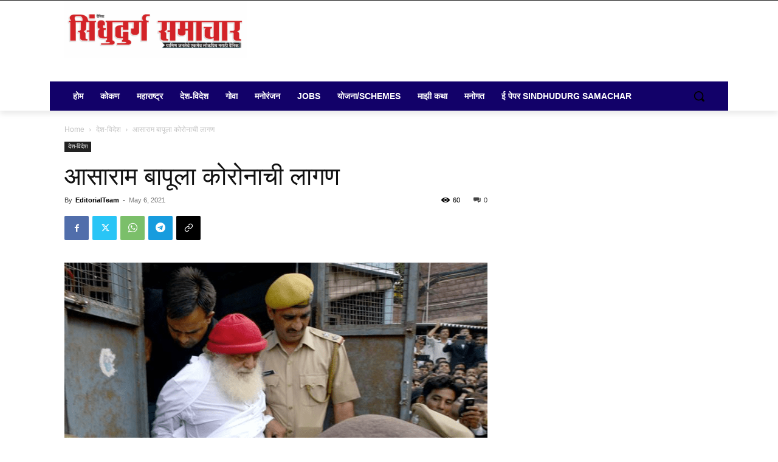

--- FILE ---
content_type: text/html; charset=utf-8
request_url: https://www.google.com/recaptcha/api2/aframe
body_size: 249
content:
<!DOCTYPE HTML><html><head><meta http-equiv="content-type" content="text/html; charset=UTF-8"></head><body><script nonce="XJl9BrIBRjycudB-UKpVFg">/** Anti-fraud and anti-abuse applications only. See google.com/recaptcha */ try{var clients={'sodar':'https://pagead2.googlesyndication.com/pagead/sodar?'};window.addEventListener("message",function(a){try{if(a.source===window.parent){var b=JSON.parse(a.data);var c=clients[b['id']];if(c){var d=document.createElement('img');d.src=c+b['params']+'&rc='+(localStorage.getItem("rc::a")?sessionStorage.getItem("rc::b"):"");window.document.body.appendChild(d);sessionStorage.setItem("rc::e",parseInt(sessionStorage.getItem("rc::e")||0)+1);localStorage.setItem("rc::h",'1768971621317');}}}catch(b){}});window.parent.postMessage("_grecaptcha_ready", "*");}catch(b){}</script></body></html>